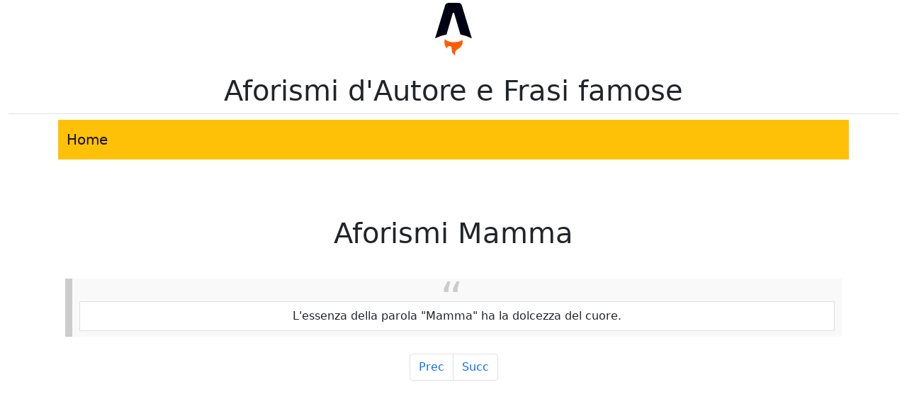

--- FILE ---
content_type: text/html
request_url: https://bellefrasi.net/tag/mamma/
body_size: 701
content:
<!DOCTYPE html>
<html lang="it">
<head>
	<meta charset="UTF-8">
	<meta name="viewport" content="width=device-width">
	<link rel="canonical" href="https://bellefrasi.net/tag/mamma">
	<title>Frasi relative a Mamma</title>

	<link rel="icon" type="image/x-icon" href="/favicon.ico">
	
<link rel="stylesheet" href="/assets/cb6def21.8ade445a.css" />
<link rel="stylesheet" href="/assets/tag-_name_-_...fabbd42f.css" /></head>
<body>
	<main>
		<header class="container-fluid">
			<div class="text-center">
				<img width="60" height="80" src="/assets/logo.svg" alt="Astro logo">
				<div class="pb-2 mt-4 mb-2 border-bottom h1">Aforismi d'Autore e Frasi famose</div>
			</div>
		</header>
		<div class="container-sm">
			<nav class="navbar navbar-light bg-warning">
			<div class="container-fluid ">
				<a class="navbar-brand" href="/" title="Torna alla Pagina principale">Home</a>
			</div>
			</nav>
		</div>

		<article class="container items-center">
			<div class="mx-auto text-center box"><!----><div><h1 class="author_fullname"><address class="author">Aforismi Mamma</address></h1><ul class="list-group"><!--[--><blockquote><li class="list-group-item"><span itemprop="text">L'essenza della parola "Mamma" ha la dolcezza del cuore.</span><ul class="list-group" role="list"><!--[--><!--]--></ul></li></blockquote><!--]--></ul></div></div>
		</article>
	</main>

	<script async src="https://www.googletagmanager.com/gtag/js?id=UA-38215946-25">
  // _
</script>

<script>{let id = "UA-38215946-25";

  (() => {
    window.dataLayer = window.dataLayer || [];
    function gtag() {
      dataLayer.push(arguments);
    }
    gtag('js', new Date());
    gtag('config', id);
  })();
}</script>

</body></html>

<footer>
    <nav aria-label="Navigation">
    <ul class="pagination justify-content-center">
        <li class="page-item"><a class="page-link" href="#" aria-label="Pagina Precedente">Prec</a></li>
        <li class="page-item"><a class="page-link" href="#" aria-label="Pagina Successiva">Succ</a></li>
    </ul>
</nav>
</footer>

--- FILE ---
content_type: image/svg+xml
request_url: https://bellefrasi.net/assets/logo.svg
body_size: 141
content:
<svg width="193" height="256" fill="none" xmlns="http://www.w3.org/2000/svg">
    <style>
        #flame { fill: #FF5D01; }
        #a { fill: #000014; }
        @media (prefers-color-scheme: dark) {
            #a { fill: #fff; }
        }
    </style>
    
    <path id="a" fill-rule="evenodd" clip-rule="evenodd" d="M131.496 18.929c1.943 2.413 2.935 5.67 4.917 12.181l43.309 142.27a180.277 180.277 0 00-51.778-17.53L99.746 60.56a3.67 3.67 0 00-7.042.01l-27.857 95.232a180.224 180.224 0 00-52.01 17.557l43.52-142.281c1.989-6.502 2.983-9.752 4.927-12.16a15.999 15.999 0 016.484-4.798c2.872-1.154 6.271-1.154 13.07-1.154h31.085c6.807 0 10.211 0 13.085 1.157a16 16 0 016.488 4.806z" fill="url(#paint0_linear)"/>
    <path id="flame" fill-rule="evenodd" clip-rule="evenodd" d="M136.678 180.151c-7.14 6.105-21.39 10.268-37.804 10.268-20.147 0-37.033-6.272-41.513-14.707-1.602 4.835-1.962 10.367-1.962 13.902 0 0-1.055 17.355 11.016 29.426 0-6.268 5.081-11.349 11.349-11.349 10.743 0 10.731 9.373 10.721 16.977v.679c0 11.542 7.054 21.436 17.086 25.606a23.27 23.27 0 01-2.339-10.2c0-11.008 6.463-15.107 13.973-19.87 5.977-3.79 12.616-8.001 17.192-16.449a31.013 31.013 0 003.744-14.82c0-3.299-.513-6.479-1.463-9.463z" />
</svg>
